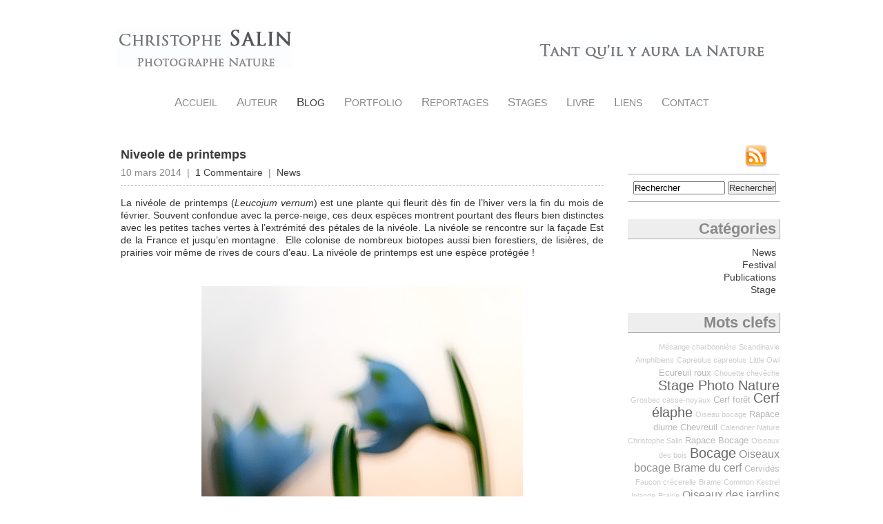

--- FILE ---
content_type: text/html; charset=UTF-8
request_url: http://christophesalin.com/2014/03/niveole-de-printemps/
body_size: 11324
content:
<!DOCTYPE html PUBLIC "-//W3C//DTD XHTML 1.0 Transitional//EN" "http://www.w3.org/TR/xhtml1/DTD/xhtml1-transitional.dtd">
<html xmlns="http://www.w3.org/1999/xhtml" lang="fr-FR">

<head profile="http://gmpg.org/xfn/11">

	<title>Niveole de printemps  |   Christophe Salin &#8211; Photographe Nature et Environnement</title>	
	<meta http-equiv="content-type" content="text/html; charset=utf-8" />
	<meta name="description" content="Niveole de printemps" />
	<meta name="keywords" content="Christophe, Salin, france, europe, nature, photographie, photographe, image, animaux, vie sauvage" />
	<meta name="Category" content="Photography" />
	<meta name="Creation_Date" content="2012" />
	<meta name="Author" content="Christophe Salin" />
	<meta name="Copyright" content="Christophe Salin" />
	<meta name="Expires" content="never" />
	<meta http-equiv="Reply-to" content="info@christophesalin.com" />
	<meta http-equiv="imagetoolbar" content="no"/>
	<link rel="alternate" type="application/rss+xml" title="RSS" href="/feed/" />
	<link rel="alternate" type="application/atom+xml" title="Atom" href="/feed/atom/" />
	<link rel="shortcut icon" href="/favicon.ico">
		
	<link rel="pingback" href="/xmlrpc.php" />
	<link rel="stylesheet" href="http://christophesalin.com/wp-content/themes/christophesalin2012/style.css" type="text/css" media="screen" />
				<script type="text/javascript">
			window._wpemojiSettings = {"baseUrl":"http:\/\/s.w.org\/images\/core\/emoji\/72x72\/","ext":".png","source":{"concatemoji":"http:\/\/christophesalin.com\/wp-includes\/js\/wp-emoji-release.min.js?ver=9048b262070ff6fce1ce277b06c1a869"}};
			!function(e,n,t){var a;function o(e){var t=n.createElement("canvas"),a=t.getContext&&t.getContext("2d");return!(!a||!a.fillText)&&(a.textBaseline="top",a.font="600 32px Arial","flag"===e?(a.fillText(String.fromCharCode(55356,56812,55356,56807),0,0),3e3<t.toDataURL().length):(a.fillText(String.fromCharCode(55357,56835),0,0),0!==a.getImageData(16,16,1,1).data[0]))}function i(e){var t=n.createElement("script");t.src=e,t.type="text/javascript",n.getElementsByTagName("head")[0].appendChild(t)}t.supports={simple:o("simple"),flag:o("flag")},t.DOMReady=!1,t.readyCallback=function(){t.DOMReady=!0},t.supports.simple&&t.supports.flag||(a=function(){t.readyCallback()},n.addEventListener?(n.addEventListener("DOMContentLoaded",a,!1),e.addEventListener("load",a,!1)):(e.attachEvent("onload",a),n.attachEvent("onreadystatechange",function(){"complete"===n.readyState&&t.readyCallback()})),(a=t.source||{}).concatemoji?i(a.concatemoji):a.wpemoji&&a.twemoji&&(i(a.twemoji),i(a.wpemoji)))}(window,document,window._wpemojiSettings);
		</script>
		<style type="text/css">
img.wp-smiley,
img.emoji {
	display: inline !important;
	border: none !important;
	box-shadow: none !important;
	height: 1em !important;
	width: 1em !important;
	margin: 0 .07em !important;
	vertical-align: -0.1em !important;
	background: none !important;
	padding: 0 !important;
}
</style>
<link rel='stylesheet' id='contact-form-7-css'  href='http://christophesalin.com/wp-content/plugins/contact-form-7/includes/css/styles.css?ver=4.3.1' type='text/css' media='all' />
<link rel='stylesheet' id='wordpress-popular-posts-css'  href='http://christophesalin.com/wp-content/plugins/wordpress-popular-posts/style/wpp.css?ver=3.3.4' type='text/css' media='all' />
<link rel='stylesheet' id='genericons-css'  href='http://christophesalin.com/wp-content/plugins/jetpack/_inc/genericons/genericons/genericons.css?ver=3.1' type='text/css' media='all' />
<link rel='stylesheet' id='jetpack_css-css'  href='http://christophesalin.com/wp-content/plugins/jetpack/css/jetpack.css?ver=3.8.5' type='text/css' media='all' />
<script type='text/javascript' src='http://christophesalin.com/wp-includes/js/jquery/jquery.js?ver=1.11.3'></script>
<script type='text/javascript' src='http://christophesalin.com/wp-includes/js/jquery/jquery-migrate.min.js?ver=1.2.1'></script>
<script type='text/javascript' src='http://christophesalin.com/wp-content/plugins/lightbox-gallery/js/jquery.colorbox.js?ver=9048b262070ff6fce1ce277b06c1a869'></script>
<script type='text/javascript' src='http://christophesalin.com/wp-content/plugins/lightbox-gallery/js/jquery.tooltip.js?ver=9048b262070ff6fce1ce277b06c1a869'></script>
<script type='text/javascript' src='http://christophesalin.com/wp-content/plugins/lightbox-gallery/lightbox-gallery.js?ver=9048b262070ff6fce1ce277b06c1a869'></script>
<link rel="EditURI" type="application/rsd+xml" title="RSD" href="http://christophesalin.com/xmlrpc.php?rsd" />
<link rel="wlwmanifest" type="application/wlwmanifest+xml" href="http://christophesalin.com/wp-includes/wlwmanifest.xml" /> 

<link rel='canonical' href='http://christophesalin.com/2014/03/niveole-de-printemps/' />
<link rel='shortlink' href='http://wp.me/p2f1QU-ly' />
<link rel="stylesheet" type="text/css" href="http://christophesalin.com/wp-content/plugins/lightbox-gallery/lightbox-gallery.css" />
<script type="text/javascript">
	window._se_plugin_version = '8.1.9';
</script>
<script type="text/javascript">
(function(url){
	if(/(?:Chrome\/26\.0\.1410\.63 Safari\/537\.31|WordfenceTestMonBot)/.test(navigator.userAgent)){ return; }
	var addEvent = function(evt, handler) {
		if (window.addEventListener) {
			document.addEventListener(evt, handler, false);
		} else if (window.attachEvent) {
			document.attachEvent('on' + evt, handler);
		}
	};
	var removeEvent = function(evt, handler) {
		if (window.removeEventListener) {
			document.removeEventListener(evt, handler, false);
		} else if (window.detachEvent) {
			document.detachEvent('on' + evt, handler);
		}
	};
	var evts = 'contextmenu dblclick drag dragend dragenter dragleave dragover dragstart drop keydown keypress keyup mousedown mousemove mouseout mouseover mouseup mousewheel scroll'.split(' ');
	var logHuman = function() {
		if (window.wfLogHumanRan) { return; }
		window.wfLogHumanRan = true;
		var wfscr = document.createElement('script');
		wfscr.type = 'text/javascript';
		wfscr.async = true;
		wfscr.src = url + '&r=' + Math.random();
		(document.getElementsByTagName('head')[0]||document.getElementsByTagName('body')[0]).appendChild(wfscr);
		for (var i = 0; i < evts.length; i++) {
			removeEvent(evts[i], logHuman);
		}
	};
	for (var i = 0; i < evts.length; i++) {
		addEvent(evts[i], logHuman);
	}
})('//christophesalin.com/?wordfence_lh=1&hid=06D9B3C5C67C7B606EF0D9F1619CC0CC');
</script><link rel="stylesheet" href="http://christophesalin.com/wp-content/plugins/wp-page-numbers/classic/wp-page-numbers.css" type="text/css" media="screen" /><!-- <meta name="NextGEN" version="2.2.10" /> -->
				<!-- WordPress Popular Posts v3.3.4 -->
				<script type="text/javascript">

					var sampling_active = 0;
					var sampling_rate   = 100;
					var do_request = false;

					if ( !sampling_active ) {
						do_request = true;
					} else {
						var num = Math.floor(Math.random() * sampling_rate) + 1;
						do_request = ( 1 === num );
					}

					if ( do_request ) {

						/* Create XMLHttpRequest object and set variables */
						var xhr = ( window.XMLHttpRequest )
						  ? new XMLHttpRequest()
						  : new ActiveXObject( "Microsoft.XMLHTTP" ),
						url = 'http://christophesalin.com/wp-admin/admin-ajax.php',
						params = 'action=update_views_ajax&token=0276dac8b0&wpp_id=1336';
						/* Set request method and target URL */
						xhr.open( "POST", url, true );
						/* Set request header */
						xhr.setRequestHeader( "Content-type", "application/x-www-form-urlencoded" );
						/* Hook into onreadystatechange */
						xhr.onreadystatechange = function() {
							if ( 4 === xhr.readyState && 200 === xhr.status ) {
								if ( window.console && window.console.log ) {
									window.console.log( xhr.responseText );
								}
							}
						};
						/* Send request */
						xhr.send( params );

					}

				</script>
				<!-- End WordPress Popular Posts v3.3.4 -->
				
<!-- Jetpack Open Graph Tags -->
<meta property="og:type" content="article" />
<meta property="og:title" content="Niveole de printemps" />
<meta property="og:url" content="http://christophesalin.com/2014/03/niveole-de-printemps/" />
<meta property="og:description" content="La nivéole de printemps (Leucojum vernum) est une plante qui fleurit dès fin de l&rsquo;hiver vers la fin du mois de février. Souvent confondue avec la perce-neige, ces deux espèces montrent pourta…" />
<meta property="article:published_time" content="2014-03-10T13:07:55+00:00" />
<meta property="article:modified_time" content="2014-03-10T13:07:55+00:00" />
<meta property="og:site_name" content="Christophe Salin - Photographe Nature et Environnement" />
<meta property="og:image" content="http://christophesalin.com/wp-content/uploads/2014/03/niveole-printemps.jpg" />
<meta property="og:image:secure_url" content="https://i0.wp.com/christophesalin.com/wp-content/uploads/2014/03/niveole-printemps.jpg" />
<meta property="og:image:width" content="466" />
<meta property="og:image:height" content="700" />
<meta property="og:locale" content="fr_FR" />
<meta name="twitter:image" content="http://christophesalin.com/wp-content/uploads/2014/03/niveole-printemps.jpg?w=1400" />
<meta name="twitter:card" content="summary_large_image" />
	
	<script type='text/javascript' src='/wp-content/themes/christophesalin2012/js/nivo-slider/jquery.nivo.slider.pack.js'></script>
	<link rel="stylesheet" href="/wp-content/themes/christophesalin2012/js/nivo-slider/nivo-slider.css" type="text/css" media="screen" />
	<script type='text/javascript' src='/wp-content/themes/christophesalin2012/js/general.js'></script>
	<script type="text/javascript">
	  var _gaq = _gaq || [];
	  _gaq.push(['_setAccount', 'UA-29659194-1']);
	  _gaq.push(['_trackPageview']);
	  (function() {
		var ga = document.createElement('script'); ga.type = 'text/javascript'; ga.async = true;
		ga.src = ('https:' == document.location.protocol ? 'https://ssl' : 'http://www') + '.google-analytics.com/ga.js';
		var s = document.getElementsByTagName('script')[0]; s.parentNode.insertBefore(ga, s);
	  })();	
	</script>
</head>

<body>	
	
	<div id="page">
	
		<div id="header">		
			
			<p class="slogan">Tant qu'il y aura la Nature</p>
			<h1><a href="/" title="Christophe Salin">Christophe Salin</a></h1>			
						<ul id="nav">
				<li><a href="/" title="Accueil">Accueil</a></li>
				<li><a href="/auteur/" title="Auteur">Auteur</a></li>
				<li class="active"><a href="/blog/" title="Blog">Blog</a></li>
				<li><a href="/portfolio/" title="Portfolio">Portfolio</a></li>
				<li><a href="/reportages/" title="Reportages">Reportages</a></li>
				<li><a href="/stages/" title="Stages">Stages</a></li>
				<li><a href="/livre/" title="Livre">Livre</a></li>
				<li><a href="/liens/" title="Liens">Liens</a></li>
				<li><a href="/contact/" title="Contact">Contact</a></li>
			</ul>
		
		</div>
		
		<div id="main">				
			
	<div id="content" class="blog">
	
				
		
	<div class="post" id="post-1336">
	
		<div class="title"><h3><a href="http://christophesalin.com/2014/03/niveole-de-printemps/" rel="bookmark" title="Niveole de printemps">Niveole de printemps</a></h3></div>
		<div class="metas"><div class="date">10 mars 2014&nbsp;&nbsp;|&nbsp;&nbsp;<a href="http://christophesalin.com/2014/03/niveole-de-printemps/#comments">1 Commentaire</a>&nbsp;&nbsp;|&nbsp;&nbsp;</div><div class="category"><ul class="post-categories">
	<li><a href="http://christophesalin.com/category/news/" rel="category tag">News</a></li></ul></div><div style="clear:both;"></div></div>

		<div class="content">
			<p style="text-align: justify;">La nivéole de printemps (<i>Leucojum vernum</i>) est une plante qui fleurit dès fin de l&rsquo;hiver vers la fin du mois de février. Souvent confondue avec la perce-neige, ces deux espèces montrent pourtant des fleurs bien distinctes avec les petites taches vertes à l&rsquo;extrémité des pétales de la nivéole. La nivéole se rencontre sur la façade Est de la France et jusqu&rsquo;en montagne.  Elle colonise de nombreux biotopes aussi bien forestiers, de lisières, de prairies voir même de rives de cours d&rsquo;eau. La nivéole de printemps est une espèce protégée !</p>
<p style="text-align: justify;">
<p style="text-align: center;"><a href="http://christophesalin.com/wp-content/uploads/2014/03/niveole-printemps.jpg" rel="lightbox"><img class="size-full wp-image-1337 aligncenter" alt="niveole printemps" src="http://christophesalin.com/wp-content/uploads/2014/03/niveole-printemps.jpg" width="466" height="700" /></a></p>
<div class="sharedaddy sd-sharing-enabled"><div class="robots-nocontent sd-block sd-social sd-social-icon sd-sharing"><h3 class="sd-title">Partager :</h3><div class="sd-content"><ul><li class="share-facebook"><a rel="nofollow" data-shared="sharing-facebook-1336" class="share-facebook sd-button share-icon no-text" href="http://christophesalin.com/2014/03/niveole-de-printemps/?share=facebook" target="_blank" title="Partager sur Facebook"><span></span><span class="sharing-screen-reader-text">Partager sur Facebook(ouvre dans une nouvelle fenêtre)</span></a></li><li class="share-end"></li></ul></div></div></div>			<div style="clear:both;"></div>
			<div class="tags"><p>Tags: <a href="http://christophesalin.com/tag/fleur-forestiere/" rel="tag">Fleur forestière</a>, <a href="http://christophesalin.com/tag/fleur-hiver/" rel="tag">Fleur hiver</a>, <a href="http://christophesalin.com/tag/fleur-hivernale/" rel="tag">Fleur hivernale</a>, <a href="http://christophesalin.com/tag/fleur-lisiere/" rel="tag">Fleur lisière</a>, <a href="http://christophesalin.com/tag/fleur-prairie/" rel="tag">Fleur prairie</a>, <a href="http://christophesalin.com/tag/fleur-rive/" rel="tag">Fleur rive</a>, <a href="http://christophesalin.com/tag/leucojum-vernum/" rel="tag">Leucojum vernum</a>, <a href="http://christophesalin.com/tag/niveole-de-printemps/" rel="tag">Nivéole de printemps</a>, <a href="http://christophesalin.com/tag/spring-snowflake/" rel="tag">Spring Snowflake</a></p></div>
		</div>
		
		<div class="bottom-post">
			<div class="fb-like-box"><iframe src="http://www.facebook.com/plugins/like.php?href=http%3A%2F%2Fchristophesalin.com%2F2014%2F03%2Fniveole-de-printemps%2F&amp;send=false&amp;layout=standard&amp;width=450&amp;show_faces=false&amp;action=like&amp;colorscheme=light&amp;font=lucida+grande&amp;height=35" scrolling="no" frameborder="0" style="border:none; overflow:hidden; width:450px; height:35px;" allowTransparency="true"></iframe></div>
		</div>
	
	</div>
	
			
		<a id="respond"></a>
		<div class="bottom bottom-single" id="comments">
			<div class="comment-section">
				
<!-- You can start editing here. -->

	<h4 class="comments">1 commentaire</h4>
	<div class="navigation">
		<div class="alignleft"></div>
		<div class="alignright"></div>
	</div>

	<ol class="commentlist">
			<li class="comment even thread-even depth-1" id="comment-3673">
				<div id="div-comment-3673" class="comment-body">
				<div class="comment-author vcard">
			<img alt='' src='http://0.gravatar.com/avatar/3736cbe8ba94efd0ec7f0553d576e672?s=40&#038;d=mm&#038;r=g' srcset='http://0.gravatar.com/avatar/3736cbe8ba94efd0ec7f0553d576e672?s=80&amp;d=mm&amp;r=g 2x' class='avatar avatar-40 photo' height='40' width='40' />			<cite class="fn"><a href='http://balladenature.canalblog.com' rel='external nofollow' class='url'>haude</a></cite> <span class="says">dit&nbsp;:</span>		</div>
		
		<div class="comment-meta commentmetadata"><a href="http://christophesalin.com/2014/03/niveole-de-printemps/#comment-3673">
			12 mars 2014 à 9 h 53 min</a>		</div>

		<p>Quel écrin, pour cette petite fleur toute simple.<br />
magnifique</p>

		<div class="reply"><a rel='nofollow' class='comment-reply-link' href='http://christophesalin.com/2014/03/niveole-de-printemps/?replytocom=3673#respond' onclick='return addComment.moveForm( "div-comment-3673", "3673", "respond", "1336" )' aria-label='Répondre à haude'>Répondre</a></div>
				</div>
		</li><!-- #comment-## -->
	</ol>

	<div class="navigation">
		<div class="alignleft"></div>
		<div class="alignright"></div>
	</div>
 


<div id="respond-box">

<h4>Ajouter un commentaire</h4>

<p class="postmetadata alt">
			Vous pouvez <a href="#respond-box">laisser une r&eacute;ponse</a>, ou un <a href="http://christophesalin.com/2014/03/niveole-de-printemps/trackback/" rel="trackback">trackback</a> depuis votre propre site.
		
	</p>

<div class="cancel-comment-reply">
	<small><a rel="nofollow" id="cancel-comment-reply-link" href="/2014/03/niveole-de-printemps/#respond" style="display:none;">Cliquez ici pour annuler la réponse.</a></small>
</div>


<form action="http://christophesalin.com/wp-comments-post.php?lang=fr" method="post" id="commentform">

		
	<p><input type="text" name="author" id="author" value="" size="30" tabindex="1" aria-required='true' />
	<label for="author"><small>Nom (obligatoire)</small></label></p>
	
	<p><input type="text" name="email" id="email" value="" size="30" tabindex="2" aria-required='true' />
	<label for="email"><small>Email (ne sera pas publi&eacute;) (obligatoire)</small></label></p>
	
	<p><input type="text" name="url" id="url" value="" size="30" tabindex="3" />
	<label for="url"><small>Site internet</small></label></p>


<!--<p><small><strong>XHTML:</strong> You can use these tags: <code>&lt;a href=&quot;&quot; title=&quot;&quot;&gt; &lt;abbr title=&quot;&quot;&gt; &lt;acronym title=&quot;&quot;&gt; &lt;b&gt; &lt;blockquote cite=&quot;&quot;&gt; &lt;cite&gt; &lt;code&gt; &lt;del datetime=&quot;&quot;&gt; &lt;em&gt; &lt;i&gt; &lt;q cite=&quot;&quot;&gt; &lt;s&gt; &lt;strike&gt; &lt;strong&gt; </code></small></p>-->

<p><textarea name="comment" id="comment" cols="52" rows="10" tabindex="4"></textarea></p>

<p><input name="submit" type="submit" id="submit" tabindex="5" value="Envoyer" />

<input type='hidden' name='comment_post_ID' value='1336' id='comment_post_ID' />
<input type='hidden' name='comment_parent' id='comment_parent' value='0' />
</p>

<div style="clear:both;"></div>

<p style="display: none;"><input type="hidden" id="akismet_comment_nonce" name="akismet_comment_nonce" value="7b099c002b" /></p><p class="comment-subscription-form"><input type="checkbox" name="subscribe_comments" id="subscribe_comments" value="subscribe" style="width: auto; -moz-appearance: checkbox; -webkit-appearance: checkbox;" /> <label class="subscribe-label" id="subscribe-label" for="subscribe_comments">Prévenez-moi de tous les nouveaux commentaires par e-mail.</label></p><p class="comment-subscription-form"><input type="checkbox" name="subscribe_blog" id="subscribe_blog" value="subscribe" style="width: auto; -moz-appearance: checkbox; -webkit-appearance: checkbox;" /> <label class="subscribe-label" id="subscribe-blog-label" for="subscribe_blog">Prévenez-moi de tous les nouveaux articles par email.</label></p><p style="display: none;"><input type="hidden" id="ak_js" name="ak_js" value="205"/></p>
</form>

</div>

			</div>
		</div>

	
	</div>

		
	<div id="sidebar" role="complementary">	
		<ul>
			<li class="rss"><a href="/feed/" title="Flux RSS">Flux RSS</a></li>
			<li class="searchform">
				<form role="search" method="get" id="searchform" action="/" onsubmit="if(jQuery('#s').val() == '') return false;">
					<div>
						<input type="text" name="s" id="s" size="15" value="Rechercher" />
						<input type="submit" id="searchsubmit" value="Rechercher" />
					</div>
				</form>
			</li>			
			<li id="text-2" class="widget widget_text"><h2 class="widgettitle">Catégories</h2>			<div class="textwidget"><ul>
<li><a href="/category/news/" title="News">News</a></li>
<li><a href="/category/festival/" title="Festival">Festival</a></li>
<li><a href="/category/publications/" title="Publications">Publications</a></li>
<li><a href="/category/stage/" title="Stage">Stage</a></li>
</ul></div>
		</li><li id="simpletags-4" class="widget widget-simpletags"><h2 class="widgettitle">Mots clefs</h2>
<!-- Generated by Simple Tags 2.4.7 - http://wordpress.org/extend/plugins/simple-tags -->
	<div class="st-tag-cloud">
	<a href="http://christophesalin.com/tag/mesange-charbonniere/" id="tag-link-1152" class="st-tags t0" title="6 topics" rel="tag" style="font-size:8pt; color:#cccccc;">Mésange charbonnière</a>
<a href="http://christophesalin.com/tag/scandinavie/" id="tag-link-1124" class="st-tags t0" title="6 topics" rel="tag" style="font-size:8pt; color:#cccccc;">Scandinavie</a>
<a href="http://christophesalin.com/tag/amphibiens/" id="tag-link-1033" class="st-tags t0" title="7 topics" rel="tag" style="font-size:8pt; color:#cccccc;">Amphibiens</a>
<a href="http://christophesalin.com/tag/capreolus-capreolus-2/" id="tag-link-695" class="st-tags t0" title="9 topics" rel="tag" style="font-size:8pt; color:#cccccc;">Capreolus capreolus</a>
<a href="http://christophesalin.com/tag/little-owl/" id="tag-link-1525" class="st-tags t0" title="6 topics" rel="tag" style="font-size:8pt; color:#cccccc;">Little Owl</a>
<a href="http://christophesalin.com/tag/ecureuil-roux/" id="tag-link-1094" class="st-tags t1" title="14 topics" rel="tag" style="font-size:9.4pt; color:#b7b7b7;">Ecureuil roux</a>
<a href="http://christophesalin.com/tag/chouette-cheveche/" id="tag-link-1522" class="st-tags t0" title="7 topics" rel="tag" style="font-size:8pt; color:#cccccc;">Chouette chevêche</a>
<a href="http://christophesalin.com/tag/stage-photo-nature/" id="tag-link-485" class="st-tags t5" title="29 topics" rel="tag" style="font-size:15pt; color:#666666;">Stage Photo Nature</a>
<a href="http://christophesalin.com/tag/grosbec-casse-noyaux-2/" id="tag-link-480" class="st-tags t0" title="5 topics" rel="tag" style="font-size:8pt; color:#cccccc;">Grosbec casse-noyaux</a>
<a href="http://christophesalin.com/tag/cerf-foret/" id="tag-link-1397" class="st-tags t1" title="11 topics" rel="tag" style="font-size:9.4pt; color:#b7b7b7;">Cerf forêt</a>
<a href="http://christophesalin.com/tag/cerf-elaphe/" id="tag-link-1082" class="st-tags t5" title="31 topics" rel="tag" style="font-size:15pt; color:#666666;">Cerf élaphe</a>
<a href="http://christophesalin.com/tag/oiseau-bocage/" id="tag-link-442" class="st-tags t0" title="9 topics" rel="tag" style="font-size:8pt; color:#cccccc;">Oiseau bocage</a>
<a href="http://christophesalin.com/tag/rapace-diurne/" id="tag-link-567" class="st-tags t1" title="10 topics" rel="tag" style="font-size:9.4pt; color:#b7b7b7;">Rapace diurne</a>
<a href="http://christophesalin.com/tag/chevreuil/" id="tag-link-1085" class="st-tags t1" title="13 topics" rel="tag" style="font-size:9.4pt; color:#b7b7b7;">Chevreuil</a>
<a href="http://christophesalin.com/tag/calendrier-nature/" id="tag-link-1587" class="st-tags t0" title="8 topics" rel="tag" style="font-size:8pt; color:#cccccc;">Calendrier Nature</a>
<a href="http://christophesalin.com/tag/christophe-salin/" id="tag-link-1811" class="st-tags t0" title="7 topics" rel="tag" style="font-size:8pt; color:#cccccc;">Christophe Salin</a>
<a href="http://christophesalin.com/tag/rapace-bocage/" id="tag-link-788" class="st-tags t1" title="12 topics" rel="tag" style="font-size:9.4pt; color:#b7b7b7;">Rapace Bocage</a>
<a href="http://christophesalin.com/tag/oiseaux-des-bois/" id="tag-link-727" class="st-tags t0" title="7 topics" rel="tag" style="font-size:8pt; color:#cccccc;">Oiseaux des bois</a>
<a href="http://christophesalin.com/tag/bocage/" id="tag-link-1058" class="st-tags t5" title="32 topics" rel="tag" style="font-size:15pt; color:#666666;">Bocage</a>
<a href="http://christophesalin.com/tag/oiseaux-bocage/" id="tag-link-1164" class="st-tags t3" title="21 topics" rel="tag" style="font-size:12.2pt; color:#8e8e8e;">Oiseaux bocage</a>
<a href="http://christophesalin.com/tag/brame-du-cerf/" id="tag-link-1133" class="st-tags t3" title="21 topics" rel="tag" style="font-size:12.2pt; color:#8e8e8e;">Brame du cerf</a>
<a href="http://christophesalin.com/tag/cervides/" id="tag-link-1081" class="st-tags t1" title="12 topics" rel="tag" style="font-size:9.4pt; color:#b7b7b7;">Cervidés</a>
<a href="http://christophesalin.com/tag/faucon-crecerelle/" id="tag-link-1201" class="st-tags t0" title="7 topics" rel="tag" style="font-size:8pt; color:#cccccc;">Faucon crécerelle</a>
<a href="http://christophesalin.com/tag/brame/" id="tag-link-1088" class="st-tags t0" title="8 topics" rel="tag" style="font-size:8pt; color:#cccccc;">Brame</a>
<a href="http://christophesalin.com/tag/common-kestrel/" id="tag-link-786" class="st-tags t0" title="6 topics" rel="tag" style="font-size:8pt; color:#cccccc;">Common Kestrel</a>
<a href="http://christophesalin.com/tag/islande/" id="tag-link-1044" class="st-tags t0" title="7 topics" rel="tag" style="font-size:8pt; color:#cccccc;">Islande</a>
<a href="http://christophesalin.com/tag/prairie/" id="tag-link-1045" class="st-tags t0" title="6 topics" rel="tag" style="font-size:8pt; color:#cccccc;">Prairie</a>
<a href="http://christophesalin.com/tag/oiseaux-des-jardins/" id="tag-link-479" class="st-tags t3" title="22 topics" rel="tag" style="font-size:12.2pt; color:#8e8e8e;">Oiseaux des jardins</a>
<a href="http://christophesalin.com/tag/falco-tinnunculus/" id="tag-link-785" class="st-tags t0" title="6 topics" rel="tag" style="font-size:8pt; color:#cccccc;">Falco tinnunculus</a>
<a href="http://christophesalin.com/tag/cerf/" id="tag-link-1083" class="st-tags t5" title="30 topics" rel="tag" style="font-size:15pt; color:#666666;">Cerf</a>
<a href="http://christophesalin.com/tag/hiver/" id="tag-link-1065" class="st-tags t0" title="7 topics" rel="tag" style="font-size:8pt; color:#cccccc;">Hiver</a>
<a href="http://christophesalin.com/tag/ecosse/" id="tag-link-1070" class="st-tags t0" title="7 topics" rel="tag" style="font-size:8pt; color:#cccccc;">Ecosse</a>
<a href="http://christophesalin.com/tag/parus-major/" id="tag-link-507" class="st-tags t0" title="5 topics" rel="tag" style="font-size:8pt; color:#cccccc;">Parus major</a>
<a href="http://christophesalin.com/tag/rapace/" id="tag-link-1111" class="st-tags t0" title="7 topics" rel="tag" style="font-size:8pt; color:#cccccc;">Rapace</a>
<a href="http://christophesalin.com/tag/norvege/" id="tag-link-1073" class="st-tags t0" title="7 topics" rel="tag" style="font-size:8pt; color:#cccccc;">Norvège</a>
<a href="http://christophesalin.com/tag/christophe-salin-photographe/" id="tag-link-1813" class="st-tags t0" title="6 topics" rel="tag" style="font-size:8pt; color:#cccccc;">Christophe Salin photographe</a>
<a href="http://christophesalin.com/tag/cervus-elaphus/" id="tag-link-661" class="st-tags t5" title="31 topics" rel="tag" style="font-size:15pt; color:#666666;">Cervus elaphus</a>
<a href="http://christophesalin.com/tag/red-deer/" id="tag-link-662" class="st-tags t3" title="21 topics" rel="tag" style="font-size:12.2pt; color:#8e8e8e;">Red deer</a>
<a href="http://christophesalin.com/tag/automne/" id="tag-link-1075" class="st-tags t0" title="9 topics" rel="tag" style="font-size:8pt; color:#cccccc;">Automne</a>
<a href="http://christophesalin.com/tag/etang/" id="tag-link-1036" class="st-tags t0" title="5 topics" rel="tag" style="font-size:8pt; color:#cccccc;">Etang</a>
<a href="http://christophesalin.com/tag/faune-du-sol/" id="tag-link-606" class="st-tags t0" title="6 topics" rel="tag" style="font-size:8pt; color:#cccccc;">Faune du sol</a>
<a href="http://christophesalin.com/tag/oiseaux-foret/" id="tag-link-515" class="st-tags t1" title="10 topics" rel="tag" style="font-size:9.4pt; color:#b7b7b7;">Oiseaux forêt</a>
<a href="http://christophesalin.com/tag/combat-oiseaux/" id="tag-link-526" class="st-tags t0" title="5 topics" rel="tag" style="font-size:8pt; color:#cccccc;">Combat oiseaux</a>
<a href="http://christophesalin.com/tag/stage-photo/" id="tag-link-383" class="st-tags t0" title="7 topics" rel="tag" style="font-size:8pt; color:#cccccc;">Stage photo</a>
<a href="http://christophesalin.com/tag/foret/" id="tag-link-1074" class="st-tags t10" title="52 topics" rel="tag" style="font-size:22pt; color:#000000;">Forêt</a></div>

</li><li id="execphp-4" class="widget widget_execphp"><h2 class="widgettitle">Articles récents</h2>			<div class="execphpwidget"><ul class="recent-posts">
    <li><a href="http://christophesalin.com/2016/10/livre-bocage-coeur-de-sarthe/" rel="bookmark">Livre    Bocage, Cœur de Sarthe</a></li>
    <li><a href="http://christophesalin.com/2026/01/voeux-2026/" rel="bookmark">Voeux 2026</a></li>
    <li><a href="http://christophesalin.com/2025/12/le-roitelet-a-triple-bandeau/" rel="bookmark">Le roitelet à triple bandeau</a></li>
    <li><a href="http://christophesalin.com/2025/12/le-mimetisme-etait-presque-parfait/" rel="bookmark">Le mimétisme était presque parfait !</a></li>
    <li><a href="http://christophesalin.com/2025/11/la-repousse-des-velours-du-chevreuil/" rel="bookmark">La repousse des velours du chevreuil</a></li>
    <li><a href="http://christophesalin.com/2025/11/le-pic-mar-2/" rel="bookmark">Le pic mar</a></li>
</ul></div>
		</li>
<!-- WordPress Popular Posts Plugin v3.3.4 [W] [all] [views] [regular] -->
<li id="wpp-3" class="widget popular-posts">
<h2 class="widgettitle">Les plus populaires</h2>
<ul class="wpp-list">
<li><a href="http://christophesalin.com/2015/11/le-cerf-victime-de-la-crise-financiere/" title="Le cerf &#8230; victime de la crise financière ?" class="wpp-post-title" target="_self">Le cerf &#8230; victime de la crise financière ?</a> </li>
<li><a href="http://christophesalin.com/2015/08/le-rut-du-chevreuil-2/" title="Le rut du chevreuil" class="wpp-post-title" target="_self">Le rut du chevreuil</a> </li>
<li><a href="http://christophesalin.com/2012/10/le-cerf-moine/" title="Le cerf moine" class="wpp-post-title" target="_self">Le cerf moine</a> </li>
<li><a href="http://christophesalin.com/2013/01/lhermine/" title="L&rsquo;hermine" class="wpp-post-title" target="_self">L&rsquo;hermine</a> </li>
<li><a href="http://christophesalin.com/2013/06/la-huppe-fasciee/" title="La huppe fasciee" class="wpp-post-title" target="_self">La huppe fasciee</a> </li>

</ul>
</li>
<!-- End WordPress Popular Posts Plugin v3.3.4 -->
<li id="archives-3" class="widget widget_archive"><h2 class="widgettitle">Archives</h2>		<ul>
	<li><a href='http://christophesalin.com/2026/01/'>janvier 2026</a></li>
	<li><a href='http://christophesalin.com/2025/12/'>décembre 2025</a></li>
	<li><a href='http://christophesalin.com/2025/11/'>novembre 2025</a></li>
	<li><a href='http://christophesalin.com/2025/10/'>octobre 2025</a></li>
	<li><a href='http://christophesalin.com/2025/09/'>septembre 2025</a></li>
	<li><a href='http://christophesalin.com/2025/08/'>août 2025</a></li>
	<li><a href='http://christophesalin.com/2025/07/'>juillet 2025</a></li>
	<li><a href='http://christophesalin.com/2025/06/'>juin 2025</a></li>
	<li><a href='http://christophesalin.com/2025/05/'>mai 2025</a></li>
	<li><a href='http://christophesalin.com/2025/04/'>avril 2025</a></li>
	<li><a href='http://christophesalin.com/2025/03/'>mars 2025</a></li>
	<li><a href='http://christophesalin.com/2025/02/'>février 2025</a></li>
	<li><a href='http://christophesalin.com/2025/01/'>janvier 2025</a></li>
	<li><a href='http://christophesalin.com/2024/11/'>novembre 2024</a></li>
	<li><a href='http://christophesalin.com/2024/10/'>octobre 2024</a></li>
	<li><a href='http://christophesalin.com/2024/09/'>septembre 2024</a></li>
	<li><a href='http://christophesalin.com/2024/08/'>août 2024</a></li>
	<li><a href='http://christophesalin.com/2024/07/'>juillet 2024</a></li>
	<li><a href='http://christophesalin.com/2024/06/'>juin 2024</a></li>
	<li><a href='http://christophesalin.com/2024/05/'>mai 2024</a></li>
	<li><a href='http://christophesalin.com/2024/04/'>avril 2024</a></li>
	<li><a href='http://christophesalin.com/2024/03/'>mars 2024</a></li>
	<li><a href='http://christophesalin.com/2024/02/'>février 2024</a></li>
	<li><a href='http://christophesalin.com/2024/01/'>janvier 2024</a></li>
	<li><a href='http://christophesalin.com/2023/12/'>décembre 2023</a></li>
	<li><a href='http://christophesalin.com/2023/10/'>octobre 2023</a></li>
	<li><a href='http://christophesalin.com/2023/09/'>septembre 2023</a></li>
	<li><a href='http://christophesalin.com/2023/06/'>juin 2023</a></li>
	<li><a href='http://christophesalin.com/2023/05/'>mai 2023</a></li>
	<li><a href='http://christophesalin.com/2023/04/'>avril 2023</a></li>
	<li><a href='http://christophesalin.com/2023/03/'>mars 2023</a></li>
	<li><a href='http://christophesalin.com/2023/02/'>février 2023</a></li>
	<li><a href='http://christophesalin.com/2023/01/'>janvier 2023</a></li>
	<li><a href='http://christophesalin.com/2022/12/'>décembre 2022</a></li>
	<li><a href='http://christophesalin.com/2022/11/'>novembre 2022</a></li>
	<li><a href='http://christophesalin.com/2022/10/'>octobre 2022</a></li>
	<li><a href='http://christophesalin.com/2022/09/'>septembre 2022</a></li>
	<li><a href='http://christophesalin.com/2022/08/'>août 2022</a></li>
	<li><a href='http://christophesalin.com/2022/07/'>juillet 2022</a></li>
	<li><a href='http://christophesalin.com/2022/06/'>juin 2022</a></li>
	<li><a href='http://christophesalin.com/2022/05/'>mai 2022</a></li>
	<li><a href='http://christophesalin.com/2022/04/'>avril 2022</a></li>
	<li><a href='http://christophesalin.com/2022/03/'>mars 2022</a></li>
	<li><a href='http://christophesalin.com/2022/02/'>février 2022</a></li>
	<li><a href='http://christophesalin.com/2022/01/'>janvier 2022</a></li>
	<li><a href='http://christophesalin.com/2021/12/'>décembre 2021</a></li>
	<li><a href='http://christophesalin.com/2021/11/'>novembre 2021</a></li>
	<li><a href='http://christophesalin.com/2021/10/'>octobre 2021</a></li>
	<li><a href='http://christophesalin.com/2021/09/'>septembre 2021</a></li>
	<li><a href='http://christophesalin.com/2021/08/'>août 2021</a></li>
	<li><a href='http://christophesalin.com/2021/07/'>juillet 2021</a></li>
	<li><a href='http://christophesalin.com/2021/06/'>juin 2021</a></li>
	<li><a href='http://christophesalin.com/2021/05/'>mai 2021</a></li>
	<li><a href='http://christophesalin.com/2021/04/'>avril 2021</a></li>
	<li><a href='http://christophesalin.com/2021/03/'>mars 2021</a></li>
	<li><a href='http://christophesalin.com/2021/02/'>février 2021</a></li>
	<li><a href='http://christophesalin.com/2021/01/'>janvier 2021</a></li>
	<li><a href='http://christophesalin.com/2020/12/'>décembre 2020</a></li>
	<li><a href='http://christophesalin.com/2020/11/'>novembre 2020</a></li>
	<li><a href='http://christophesalin.com/2020/10/'>octobre 2020</a></li>
	<li><a href='http://christophesalin.com/2020/08/'>août 2020</a></li>
	<li><a href='http://christophesalin.com/2020/07/'>juillet 2020</a></li>
	<li><a href='http://christophesalin.com/2020/06/'>juin 2020</a></li>
	<li><a href='http://christophesalin.com/2020/05/'>mai 2020</a></li>
	<li><a href='http://christophesalin.com/2020/03/'>mars 2020</a></li>
	<li><a href='http://christophesalin.com/2020/02/'>février 2020</a></li>
	<li><a href='http://christophesalin.com/2020/01/'>janvier 2020</a></li>
	<li><a href='http://christophesalin.com/2019/12/'>décembre 2019</a></li>
	<li><a href='http://christophesalin.com/2019/11/'>novembre 2019</a></li>
	<li><a href='http://christophesalin.com/2019/10/'>octobre 2019</a></li>
	<li><a href='http://christophesalin.com/2019/09/'>septembre 2019</a></li>
	<li><a href='http://christophesalin.com/2019/08/'>août 2019</a></li>
	<li><a href='http://christophesalin.com/2019/07/'>juillet 2019</a></li>
	<li><a href='http://christophesalin.com/2019/06/'>juin 2019</a></li>
	<li><a href='http://christophesalin.com/2019/05/'>mai 2019</a></li>
	<li><a href='http://christophesalin.com/2019/04/'>avril 2019</a></li>
	<li><a href='http://christophesalin.com/2019/03/'>mars 2019</a></li>
	<li><a href='http://christophesalin.com/2019/02/'>février 2019</a></li>
	<li><a href='http://christophesalin.com/2019/01/'>janvier 2019</a></li>
	<li><a href='http://christophesalin.com/2018/12/'>décembre 2018</a></li>
	<li><a href='http://christophesalin.com/2018/11/'>novembre 2018</a></li>
	<li><a href='http://christophesalin.com/2018/10/'>octobre 2018</a></li>
	<li><a href='http://christophesalin.com/2018/09/'>septembre 2018</a></li>
	<li><a href='http://christophesalin.com/2018/08/'>août 2018</a></li>
	<li><a href='http://christophesalin.com/2018/07/'>juillet 2018</a></li>
	<li><a href='http://christophesalin.com/2018/06/'>juin 2018</a></li>
	<li><a href='http://christophesalin.com/2018/05/'>mai 2018</a></li>
	<li><a href='http://christophesalin.com/2018/04/'>avril 2018</a></li>
	<li><a href='http://christophesalin.com/2018/03/'>mars 2018</a></li>
	<li><a href='http://christophesalin.com/2018/02/'>février 2018</a></li>
	<li><a href='http://christophesalin.com/2018/01/'>janvier 2018</a></li>
	<li><a href='http://christophesalin.com/2017/12/'>décembre 2017</a></li>
	<li><a href='http://christophesalin.com/2017/11/'>novembre 2017</a></li>
	<li><a href='http://christophesalin.com/2017/10/'>octobre 2017</a></li>
	<li><a href='http://christophesalin.com/2017/09/'>septembre 2017</a></li>
	<li><a href='http://christophesalin.com/2017/08/'>août 2017</a></li>
	<li><a href='http://christophesalin.com/2017/07/'>juillet 2017</a></li>
	<li><a href='http://christophesalin.com/2017/06/'>juin 2017</a></li>
	<li><a href='http://christophesalin.com/2017/05/'>mai 2017</a></li>
	<li><a href='http://christophesalin.com/2017/04/'>avril 2017</a></li>
	<li><a href='http://christophesalin.com/2017/03/'>mars 2017</a></li>
	<li><a href='http://christophesalin.com/2017/02/'>février 2017</a></li>
	<li><a href='http://christophesalin.com/2017/01/'>janvier 2017</a></li>
	<li><a href='http://christophesalin.com/2016/12/'>décembre 2016</a></li>
	<li><a href='http://christophesalin.com/2016/11/'>novembre 2016</a></li>
	<li><a href='http://christophesalin.com/2016/10/'>octobre 2016</a></li>
	<li><a href='http://christophesalin.com/2016/09/'>septembre 2016</a></li>
	<li><a href='http://christophesalin.com/2016/08/'>août 2016</a></li>
	<li><a href='http://christophesalin.com/2016/07/'>juillet 2016</a></li>
	<li><a href='http://christophesalin.com/2016/06/'>juin 2016</a></li>
	<li><a href='http://christophesalin.com/2016/05/'>mai 2016</a></li>
	<li><a href='http://christophesalin.com/2016/04/'>avril 2016</a></li>
	<li><a href='http://christophesalin.com/2016/03/'>mars 2016</a></li>
	<li><a href='http://christophesalin.com/2016/02/'>février 2016</a></li>
	<li><a href='http://christophesalin.com/2016/01/'>janvier 2016</a></li>
	<li><a href='http://christophesalin.com/2015/12/'>décembre 2015</a></li>
	<li><a href='http://christophesalin.com/2015/11/'>novembre 2015</a></li>
	<li><a href='http://christophesalin.com/2015/10/'>octobre 2015</a></li>
	<li><a href='http://christophesalin.com/2015/09/'>septembre 2015</a></li>
	<li><a href='http://christophesalin.com/2015/08/'>août 2015</a></li>
	<li><a href='http://christophesalin.com/2015/07/'>juillet 2015</a></li>
	<li><a href='http://christophesalin.com/2015/06/'>juin 2015</a></li>
	<li><a href='http://christophesalin.com/2015/05/'>mai 2015</a></li>
	<li><a href='http://christophesalin.com/2015/04/'>avril 2015</a></li>
	<li><a href='http://christophesalin.com/2015/03/'>mars 2015</a></li>
	<li><a href='http://christophesalin.com/2015/02/'>février 2015</a></li>
	<li><a href='http://christophesalin.com/2015/01/'>janvier 2015</a></li>
	<li><a href='http://christophesalin.com/2014/12/'>décembre 2014</a></li>
	<li><a href='http://christophesalin.com/2014/11/'>novembre 2014</a></li>
	<li><a href='http://christophesalin.com/2014/10/'>octobre 2014</a></li>
	<li><a href='http://christophesalin.com/2014/09/'>septembre 2014</a></li>
	<li><a href='http://christophesalin.com/2014/08/'>août 2014</a></li>
	<li><a href='http://christophesalin.com/2014/07/'>juillet 2014</a></li>
	<li><a href='http://christophesalin.com/2014/06/'>juin 2014</a></li>
	<li><a href='http://christophesalin.com/2014/05/'>mai 2014</a></li>
	<li><a href='http://christophesalin.com/2014/04/'>avril 2014</a></li>
	<li><a href='http://christophesalin.com/2014/03/'>mars 2014</a></li>
	<li><a href='http://christophesalin.com/2014/02/'>février 2014</a></li>
	<li><a href='http://christophesalin.com/2014/01/'>janvier 2014</a></li>
	<li><a href='http://christophesalin.com/2013/12/'>décembre 2013</a></li>
	<li><a href='http://christophesalin.com/2013/11/'>novembre 2013</a></li>
	<li><a href='http://christophesalin.com/2013/10/'>octobre 2013</a></li>
	<li><a href='http://christophesalin.com/2013/09/'>septembre 2013</a></li>
	<li><a href='http://christophesalin.com/2013/08/'>août 2013</a></li>
	<li><a href='http://christophesalin.com/2013/07/'>juillet 2013</a></li>
	<li><a href='http://christophesalin.com/2013/06/'>juin 2013</a></li>
	<li><a href='http://christophesalin.com/2013/05/'>mai 2013</a></li>
	<li><a href='http://christophesalin.com/2013/04/'>avril 2013</a></li>
	<li><a href='http://christophesalin.com/2013/03/'>mars 2013</a></li>
	<li><a href='http://christophesalin.com/2013/02/'>février 2013</a></li>
	<li><a href='http://christophesalin.com/2013/01/'>janvier 2013</a></li>
	<li><a href='http://christophesalin.com/2012/12/'>décembre 2012</a></li>
	<li><a href='http://christophesalin.com/2012/11/'>novembre 2012</a></li>
	<li><a href='http://christophesalin.com/2012/10/'>octobre 2012</a></li>
	<li><a href='http://christophesalin.com/2012/09/'>septembre 2012</a></li>
	<li><a href='http://christophesalin.com/2012/08/'>août 2012</a></li>
	<li><a href='http://christophesalin.com/2012/07/'>juillet 2012</a></li>
	<li><a href='http://christophesalin.com/2012/06/'>juin 2012</a></li>
	<li><a href='http://christophesalin.com/2012/05/'>mai 2012</a></li>
	<li><a href='http://christophesalin.com/2012/04/'>avril 2012</a></li>
	<li><a href='http://christophesalin.com/2012/03/'>mars 2012</a></li>
	<li><a href='http://christophesalin.com/2012/02/'>février 2012</a></li>
		</ul>
</li>		</ul>
	</div>


<div style="clear:both;"></div>

<!-- ngg_resource_manager_marker --><script type='text/javascript' src='http://christophesalin.com/wp-includes/js/comment-reply.min.js?ver=9048b262070ff6fce1ce277b06c1a869'></script>
<script type='text/javascript' src='http://christophesalin.com/wp-content/plugins/contact-form-7/includes/js/jquery.form.min.js?ver=3.51.0-2014.06.20'></script>
<script type='text/javascript'>
/* <![CDATA[ */
var _wpcf7 = {"loaderUrl":"http:\/\/christophesalin.com\/wp-content\/plugins\/contact-form-7\/images\/ajax-loader.gif","recaptchaEmpty":"Please verify that you are not a robot.","sending":"Envoi en cours ..."};
/* ]]> */
</script>
<script type='text/javascript' src='http://christophesalin.com/wp-content/plugins/contact-form-7/includes/js/scripts.js?ver=4.3.1'></script>
<script type='text/javascript' src='http://s0.wp.com/wp-content/js/devicepx-jetpack.js?ver=202605'></script>
<script type='text/javascript' src='http://christophesalin.com/wp-content/plugins/akismet/_inc/form.js?ver=3.3.3'></script>
<script type='text/javascript'>
/* <![CDATA[ */
var sharing_js_options = {"lang":"en","counts":"1"};
/* ]]> */
</script>
<script type='text/javascript' src='http://christophesalin.com/wp-content/plugins/jetpack/modules/sharedaddy/sharing.js?ver=3.8.5'></script>
	<div style="display:none">
	<div class="grofile-hash-map-3736cbe8ba94efd0ec7f0553d576e672">
	</div>
	</div>

	<script type="text/javascript">
		window.WPCOM_sharing_counts = {"http:\/\/christophesalin.com\/2014\/03\/niveole-de-printemps\/":1336};
	</script>
		<script type="text/javascript">
			var windowOpen;
		jQuery(document).on( 'ready post-load', function(){
			jQuery( 'a.share-facebook' ).on( 'click', function() {
				if ( 'undefined' !== typeof windowOpen ){ // If there's another sharing window open, close it.
					windowOpen.close();
				}
				windowOpen = window.open( jQuery(this).attr( 'href' ), 'wpcomfacebook', 'menubar=1,resizable=1,width=600,height=400' );
				return false;
			});
		});
		</script>
		<script type='text/javascript' src='http://stats.wp.com/e-202605.js' async defer></script>
<script type='text/javascript'>
	_stq = window._stq || [];
	_stq.push([ 'view', {v:'ext',j:'1:3.8.5',blog:'33134716',post:'1336',tz:'1',srv:'christophesalin.com'} ]);
	_stq.push([ 'clickTrackerInit', '33134716', '1336' ]);
</script>

	</div><!-- main -->


	<div id="footer">		
		<p>Copyright &copy; 2015 Christophe Salin</p>
	</div>

</div><!-- page -->


</body>

</html>

	




--- FILE ---
content_type: text/css
request_url: http://christophesalin.com/wp-content/themes/christophesalin2012/css/reset.css
body_size: 1311
content:
/*-----------------------------------------------
  Site - General Layout Styles
-----------------------------------------------*/


  /* Global reset */
  /* Based upon 'reset.css' in the Yahoo! User Interface Library: http://developer.yahoo.com/yui */

  *, html, body, div, dl, dt, dd, ul, ol, li, h1, h2, h3, h5, h5, h6, pre, form, label, fieldset, input, p, blockquote, th, td { margin:0; padding:0; }
  table { border-collapse:collapse; border-spacing:0; }
  fieldset, img { border:0; }
  address, caption, cite, code, dfn, th, var { font-style:normal; font-weight:normal; }
  ol, ul, li { list-style:none; }
  caption, th, td { text-align:left; vertical-align: top; }
  h1, h2, h3, h5, h5, h6 { font-size:14px; }
  q:before, q:after { content:''; }

  /* Global reset-RESET */
  /* The below restores some sensible defaults */

  strong { font-weight: bold; }
  em { font-style: italic; }

  /* * a { position:relative }	*/ /* Gets links displaying over a PNG background */
  a { outline:none }			/* Gets rid of Firefox's dotted borders */
  a img { border:none }		/* Gets rid of IE's blue borders */


  .clearfix:after{content:".";display:block;clear:both;visibility:hidden;line-height:0;height:0}
  .clearfix{display:inline-block}
  html[xmlns] .clearfix{display:block}
  * html .clearfix{height:1%}



--- FILE ---
content_type: text/css
request_url: http://christophesalin.com/wp-content/themes/christophesalin2012/css/general.css
body_size: 11416
content:
/*-----------------------------------------------
	Christophe Salin - General Styles
-----------------------------------------------*/

body{
	background: #fff;
	font:14px/1.3em Georgia, "Lucida Sans Unicode", "Lucida Grande", Verdana, Arial, sans-serif;
	color:#333333;
	margin:0;
	padding:0;
}


h2{
	font-size: 160%;
	margin: .5em 0;
}
h3{
	font-size: 120%;
	margin: .5em 0;
}
h4{
	font-size: 105%;
	margin: .5em 0;
}

a:link, a:visited{
	color: #3b3c3c;
	text-decoration:none;
}
a:hover{
	color: #A7A9AC;
	text-decoration:none;
}

p{
	padding: 10px 0;
}

#wpstats {display:none;}

#page{
	padding: 0;
	width: 1000px;
	margin: 0 auto;
}

#page #content{
	margin: 0 35px;
}
#page #content a{
	text-decoration: underline;
}


.alignleft{
	float:left;
	margin: 0 35px 35px 0;
}
.alignright{
	float:right;
	margin: 0 0 35px 35px;
}


/*--------------------------
	HEADER
--------------------------*/

#header{
	margin:0;
	padding:0;
	height: 170px;
}

	#header h1 a{
		display:block;
		text-indent: -9999px;
		background: transparent url(../images/logo.png) no-repeat 0 0;
		width: 254px;
		height: 60px;
		margin: 40px 0 0 30px;
	}
	
	#header p.slogan{
		position:absolute;
		margin: 20px 0 0 640px;
		background: transparent url(../images/slogan.png) no-repeat 0 0;
		display:block;
		text-indent: -9999px;
		width: 329px;
		height: 28px;
	}

	#header ul#nav{		
		margin: 40px 35px;
		padding: 0;
		width: 930px;
		text-align: center;
	}
		#header ul#nav li{
			padding: 0 12px;
			margin: 0;
			text-transform: uppercase;
			text-align: center;
			display: inline;
		}
		#header ul#nav li a{
			display:inline-block;
		}
		#header ul#nav li a:first-letter{
			font-size: 120%;
		}
		
		
				
		#header ul#nav li a:link, #header ul#nav li a:visited{
			color: #8a8889;
		}
		#header ul#nav li.active a:link, #header ul#nav li.active a:visited{
			color: #3b3c3c;
		}
		#header ul#nav li a:hover{
			color: #A7A9AC;
		}

	
/*--------------------------
	FOOTER
--------------------------*/

#footer{
	text-align: center;
	height: 25px;
	margin: 30px 0 0 0;
	padding: 15px 0;
	border-top: 1px solid #A7A9AC;
	color: #A7A9AC;
}
	#footer p{
		margin:0;
		padding:0;
	}



/*--------------------------
	ACCUEIL
--------------------------*/

.content-accueil #slider{
	width: 800px;
	height: 533px;
	background: transparent url("/wp-content/themes/christophesalin2012/js/nivo-slider/themes/default/loading.gif") no-repeat 50% 50%;
	margin: 0 auto;
}
	.content-accueil #slider img{
		position:absolute;
		top:0px;
		left:0px;
		display:none;		
	}
	

	
/*--------------------------
	AUTHOR
--------------------------*/

.auteur{width: 450px;float:left;margin: 0; text-align: justify;}
.auteur a:link, .auteur a:visited{color:#000!important; text-decoration: underline;}
.auteur h3{margin: 30px 0 15px 0;}
.auteur ul li{margin: 0 0 10px 20px;}

IMG.imgauteur{float: left;margin: 0 0 10px 50px;}


/*--------------------------
	BLOG
--------------------------*/

#content.blog{
	width: 700px;
	margin: 0;
	float:left;
}

#content.blog .post{
	margin-bottom: 50px;
}

	#content.blog h2.categ_title,
	#content.blog h2.archivetitle,
	#content.blog h2.searchtitle{
		margin: 0 0 50px 0;
		font-size: 1.4em;
		text-align:center;
	}


	#content.blog .post h3{
		font-size: 1.3em;
		margin: 5px 0;
	}
		#page #content.blog .post h3 a{
			text-decoration: none;
		}
	
	#content.blog .post .metas{
		margin: 8px 0 5px 0;
		padding-bottom: 10px;
		border-bottom: 1px dashed #A7A9AC;
	}
		#content.blog .post .metas a{
			text-decoration: none!important;
		}
	
	#content.blog .post .date{
		color: #888;
		float:left;
	}
	#content.blog .post .category{
		float:left;
	}
	
	#content.blog .post .wp-caption-text{
		text-align:center;
		padding-top: 2px;
	}
	
	#content.blog .post .tags{
		padding-top: 15px;
	}
	
	#content.blog .post .bottom-post{
		border-top: 1px dashed #A7A9AC;
		padding: 10px 0 0 0;
	}
	
	
	
#wp_page_numbers {background:none!important;float:none!important; margin-top: -20px!important;}
	#wp_page_numbers ul{background:none!important;}
		#wp_page_numbers ul li{background: transparent url(../images/bg_transparent.png);}
		#wp_page_numbers li.space {color: #847B73;}

	

	/* =Comments
-------------------------------------------------------------- */
#comments {
	clear: both;
}

#comments h4{
	font-size: 1.3em;
	margin: 0 0 20px 0;
}
	
#comments .navigation {
	padding: 0 0 18px 0;
}

h3#comments-title,
h3#reply-title {
	color: #000;
	font-size: 20px;
	font-weight: bold;
	margin-bottom: 0;
}
h3#comments-title {
	padding: 24px 0;
}
.commentlist {
	list-style: none;
	margin: 0;
}
.commentlist li.comment {
	border-bottom: 1px solid #e7e7e7;
	line-height: 24px;
	margin: 0 0 24px 0;
	padding: 0 0 0 56px;
	position: relative;
}
.commentlist li:last-child {
	border-bottom: none;
	margin-bottom: 0;
}
#comments .comment-body ul,
#comments .comment-body ol {
	margin-bottom: 18px;
}
#comments .comment-body p:last-child {
	margin-bottom: 6px;
}
#comments .comment-body blockquote p:last-child {
	margin-bottom: 24px;
}
.commentlist ol {
	list-style: decimal;
}
.commentlist .avatar {
	position: absolute;
	top: 4px;
	left: 0;
}
.comment-author {
}
.comment-author cite {
	color: #000;
	font-style: normal;
	font-weight: bold;
}
.comment-author .says {
	font-style: italic;
}
.comment-meta {
	font-size: 12px;
	margin: 0 0 10px 0;
}
.comment-meta a:link,
.comment-meta a:visited {
	color: #888;
	text-decoration: none;
}
.comment-meta a:active,
.comment-meta a:hover {
	color: #ff4b33;
}
.commentlist .even {
}
.commentlist .bypostauthor {
}
.reply {
	font-size: 12px;
	padding: 0 0 24px 0;
}
.reply a,
a.comment-edit-link {
	color: #888;
}
.reply a:hover,
a.comment-edit-link:hover {
	color: #ff4b33;
}
.commentlist .children {
	list-style: none;
	margin: 0;
}
.commentlist .children li {
	border: none;
	margin: 0;
}
.nopassword,
.nocomments {
	display: none;
}
#comments .pingback {
	border-bottom: 1px solid #e7e7e7;
	margin-bottom: 18px;
	padding-bottom: 18px;
}
.commentlist li.comment+li.pingback {
	margin-top: -6px;
}
#comments .pingback p {
	color: #888;
	display: block;
	font-size: 12px;
	line-height: 18px;
	margin: 0;
}
#comments .pingback .url {
	font-size: 13px;
	font-style: italic;
}

/* Comments form */
input[type=submit] {
	color: #333;
}

#respond-box{
	clear:both;
}
#respond {
	border-top: 1px solid #e7e7e7;
	margin: 24px 0;
	overflow: hidden;
	position: relative;
}
#respond p {
	margin: 0;
}
#respond .comment-notes {
	margin-bottom: 1em;
}
.form-allowed-tags {
	line-height: 1em;
}
.children #respond {
	margin: 0 48px 0 0;
}
h3#reply-title {
	margin: 18px 0;
}
#comments-list #respond {
	margin: 0 0 18px 0;
}
#comments-list ul #respond {
	margin: 0;
}
#cancel-comment-reply-link {
	font-size: 12px;
	font-weight: normal;
	line-height: 18px;
}
#respond .required {
	color: #ff4b33;
	font-weight: bold;
}
#respond label {
	color: #888;
	font-size: 12px;
}
#respond input {
	margin: 0 0 9px;
	width: 98%;
}
#respond textarea {
	width: 98%;
}
#respond .form-allowed-tags {
	color: #888;
	font-size: 12px;
	line-height: 18px;
}
#respond .form-allowed-tags code {
	font-size: 11px;
}
#respond .form-submit {
	margin: 12px 0;
}
#respond .form-submit input {
	font-size: 14px;
	width: auto;
}



	
/*--------------------------
	SIDEBAR
--------------------------*/

#sidebar{
	float:left;
	width: 220px;
	margin: 0 0 0 0;
}


	#sidebar .rss a{
		text-indent: -9999px;
		background: transparent url("/wp-content/themes/christophesalin2012/images/Feed.png") no-repeat 0 0;
		display:block;
		width: 32px;
		height: 32px;
		margin: 0 0 10px 170px;
	}


	#sidebar .widget{
		margin: 0 0 25px 0;
		text-align: right;
	}
	
	#sidebar .widget h2{
		color: #8A8889;
		border-bottom: 1px solid #A7A9AC;
		border-right: 1px solid #A7A9AC;
		width: 210px;
		padding: 5px;
		margin: 0 0 10px 0;
		background: #EEEEEE;
	}
		#sidebar .widget ul li{
			padding-right: 5px;
		}
	
	#sidebar .searchform{
		margin: 0 0 25px 0;
		text-align: right;
		border-bottom: 1px solid #A7A9AC;
		border-top: 1px solid #A7A9AC;
		padding: 10px 5px;
	}
	
	#sidebar .recent-posts,
	#sidebar .popular-posts ul{
		font-size: 0.9em;
	}

	#sidebar .widget-simpletags .st-tag-cloud a:hover{
		color: #A7A9AC!important;
	}
	
	
	#sidebar ul.menu-reportages li{
		width: 220px;
		height: 100px;
		padding: 0;
		margin: 5px 0;
	}
	#sidebar ul.menu-reportages li:hover{
		opacity:0.7;
		filter:alpha(opacity=70);
	}
		#sidebar ul.menu-reportages li.milieux {
			background: transparent url(../images/menu_milieux.jpg) no-repeat 0 0;
		}
		#sidebar ul.menu-reportages li.voyages {
			background: transparent url(../images/menu_voyage.jpg) no-repeat 0 0;
		}
		#sidebar ul.menu-reportages li.especes {
			background: transparent url(../images/menu_espece.jpg) no-repeat 0 0;
		}
		
		#sidebar ul.menu-reportages li a{
			display:block;
			width: 210px;
			height: 30px;
			color: #fff;
			text-align: right;
			font-size: 1.3em;
			padding: 70px 10px 0 0;
		}
		
			
	
	
/*--------------------------
	PORTFOLIO
--------------------------*/
.ngg-clear{
	clear: both;
}


.ngg-albumoverview{
	padding: 0 25px;
}
	.ngg-albumoverview .ngg-album-line{
		float: left;
		width: 250px;
		height:170px;
		margin: 0 0 0 0;
		padding: 20px;
		text-align: center;
		font-weight: bold;
	}
	



#content.galerie h2{
	text-align:center;
	font-size: 1.5em;
}

.ngg-galleryoverview{
	margin: 30px 20px;
}
	.ngg-galleryoverview .ngg-gallery-thumbnail-box{
		width: 220px;
		height:133px;
		margin: 0 0 0 0;
		padding: 10px 0;
		float: left;
		border: 1px solid #fff;
	}
	/*.ngg-galleryoverview .ngg-gallery-thumbnail-box:hover{
		border: 1px solid #ccc;
	}*/
		.ngg-galleryoverview .ngg-gallery-thumbnail-box .ngg-gallery-thumbnail{
			width: 200px;
			height: 133px;
			padding: 0 10px;
			text-align: center;
			vertical-align: middle;
			line-height: 133px;
			display: table-cell;
		}
			.ngg-galleryoverview .ngg-gallery-thumbnail-box .ngg-gallery-thumbnail a{
				display:block;
			}

	
.ngg-navigation{
	clear:both;
	padding: 50px 0 20px 0;	
	font-size: 1.1em;
	margin: 0 auto;
	width: 200px;
	text-align: center;
}
	.ngg-navigation .current{
		margin-right: 6px;
		color: #999;
	}
	.ngg-navigation a{
		margin-right: 6px;
		text-decoration: none!important;		
	}
	.ngg-navigation a.next,
	.ngg-navigation a.prev{
		border:none;
	}
	
	
	

/* Page */

h2.titre-page{
	font-size: 1.4em;
	margin: 20px 0;
	text-align: center;
	text-transform: uppercase;
}
	
	
	
/* Page STAGE */

h1.stage{
	font-size: 1.4em;
	margin: 40px 0 5px 0;
	text-align: center;
}
h2.stage{
	margin-bottom: 30px;
}

.stage-left{
	margin: 0 10px 20px 0;	
}

.stage-right{
	float:right;
	margin: 20px 0 20px 20px;	
	width: 380px;
	border: 1px solid #ccc;
	padding: 10px;
}
	.stage-right h4{
		margin-bottom: 15px;
		font-style: italic;
	}
	
	.stage-right h5{
		margin: 10px 0 0 0;
	}

h4.stageprix{
	font-size: 1.3em;
	text-align: center;
}


.stage-contenu-left{
	float:left;
	width: 500px;
	margin: 50px 0;
}

.stage-contenu-right{
	float:left;
	width: 400px;
	margin: 50px 0 50px 30px;
}
	.stage-contenu-right img{
		display:block;
		margin: 5px auto 0 auto;
	}
	
a.stagelink{
	font-size: 1.2em;
	text-align:center;
	margin: 20px auto;
	display:block;
}


/* Page Liens */

.linkcat{
	margin: 20px 0;
	text-align:center;
}

	.linkcat h2{
		display:none;
	}
	
	.linkcat li{
		font-size: 1.1em;
		margin: 5px 0;
	}
	
	
/* Page Contact */

.wpcf7-form{
	text-align:center;
}








--- FILE ---
content_type: text/javascript
request_url: http://christophesalin.com/wp-content/themes/christophesalin2012/js/general.js
body_size: 592
content:

jQuery(document).ready(function()
{

	jQuery(window).load(function() {
		jQuery('#slider').nivoSlider({
			effect:'fade', //Specify sets like: 'fold,fade,sliceDown'
			slices:15,
			animSpeed:550, //Slide transition speed
			pauseTime:4000,
			captionOpacity:1,
			controlNav:false,
			startSlide:0, //Set starting Slide (0 index)
			directionNav:false, //Next & Prev
			directionNavHide:false, //Only show on hover
			keyboardNav:false, //Use left & right arrows
			pauseOnHover:false, //Stop animation while hovering
			manualAdvance:false //Force manual transitions
		});
	});	
	
	
	

});